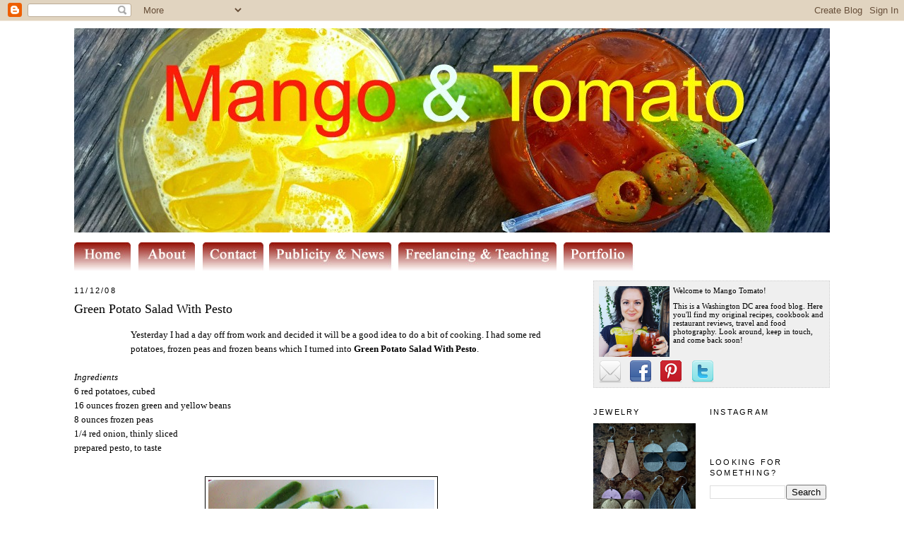

--- FILE ---
content_type: text/html; charset=UTF-8
request_url: https://www.mangotomato.com/2008/11/green-potato-salad-with-pesto.html
body_size: 15828
content:
<!DOCTYPE html>
<html xmlns='http://www.w3.org/1999/xhtml' xmlns:b='http://www.google.com/2005/gml/b' xmlns:data='http://www.google.com/2005/gml/data' xmlns:expr='http://www.google.com/2005/gml/expr'>
<head>
<link href='https://www.blogger.com/static/v1/widgets/2944754296-widget_css_bundle.css' rel='stylesheet' type='text/css'/>
<meta content='baf15108f51bced01d1c3dc39ed19e8e' name='p:domain_verify'/>
<script src="//blogger-plugins.googlecode.com/files/bkmrk_hover.js"></script>
<meta content='text/html; charset=UTF-8' http-equiv='Content-Type'/>
<meta content='blogger' name='generator'/>
<link href='https://www.mangotomato.com/favicon.ico' rel='icon' type='image/x-icon'/>
<link href='https://www.mangotomato.com/2008/11/green-potato-salad-with-pesto.html' rel='canonical'/>
<link rel="alternate" type="application/atom+xml" title="Mango &amp; Tomato - Atom" href="https://www.mangotomato.com/feeds/posts/default" />
<link rel="alternate" type="application/rss+xml" title="Mango &amp; Tomato - RSS" href="https://www.mangotomato.com/feeds/posts/default?alt=rss" />
<link rel="service.post" type="application/atom+xml" title="Mango &amp; Tomato - Atom" href="https://www.blogger.com/feeds/5250624041870127795/posts/default" />

<link rel="alternate" type="application/atom+xml" title="Mango &amp; Tomato - Atom" href="https://www.mangotomato.com/feeds/4849086517507930132/comments/default" />
<!--Can't find substitution for tag [blog.ieCssRetrofitLinks]-->
<link href='https://blogger.googleusercontent.com/img/b/R29vZ2xl/AVvXsEhpNVBlVvjNBFNZ6DUj1LXm6V0BDt5d6Ni3zyEeeFYyrTnB9l-xZNnzKJhdGLoriT4AjGOQqawhha8XR-7104CiG985VyrQM2V0o4B1mMW3ZJn_pIcrqKMP13Vw2bZOVPZjmabbsFAERLX9/s320/IMG_6885.JPG' rel='image_src'/>
<meta content='https://www.mangotomato.com/2008/11/green-potato-salad-with-pesto.html' property='og:url'/>
<meta content='Green Potato Salad With Pesto' property='og:title'/>
<meta content='Yesterday I had a day off from work and decided it will be a good idea to do a bit of cooking. I had some red potatoes, frozen peas and froz...' property='og:description'/>
<meta content='https://blogger.googleusercontent.com/img/b/R29vZ2xl/AVvXsEhpNVBlVvjNBFNZ6DUj1LXm6V0BDt5d6Ni3zyEeeFYyrTnB9l-xZNnzKJhdGLoriT4AjGOQqawhha8XR-7104CiG985VyrQM2V0o4B1mMW3ZJn_pIcrqKMP13Vw2bZOVPZjmabbsFAERLX9/w1200-h630-p-k-no-nu/IMG_6885.JPG' property='og:image'/>
<title>Mango &amp; Tomato: Green Potato Salad With Pesto</title>
<style id='page-skin-1' type='text/css'><!--
/*
-----------------------------------------------
Blogger Template Style
Name:     Minima
Designer: Douglas Bowman
URL:      www.stopdesign.com
Date:     26 Feb 2004
Updated by: Blogger Team
Modified By
Designer: Charlemagne Stavanger
URL: http://www.blogcrowds.com/
Support: http://www.blogcrowds.com/
----------------------------------------------- */
/* Variable definitions
====================
<Variable name="bgcolor" description="Page Background Color"
type="color" default="#fff">
<Variable name="textcolor" description="Text Color"
type="color" default="#333">
<Variable name="linkcolor" description="Link Color"
type="color" default="#58a">
<Variable name="pagetitlecolor" description="Blog Title Color"
type="color" default="#666">
<Variable name="descriptioncolor" description="Blog Description Color"
type="color" default="#999">
<Variable name="titlecolor" description="Post Title Color"
type="color" default="#c60">
<Variable name="bordercolor" description="Border Color"
type="color" default="#ccc">
<Variable name="sidebarcolor" description="Sidebar Title Color"
type="color" default="#999">
<Variable name="sidebartextcolor" description="Sidebar Text Color"
type="color" default="#666">
<Variable name="visitedlinkcolor" description="Visited Link Color"
type="color" default="#999">
<Variable name="bodyfont" description="Text Font"
type="font" default="normal normal 100% Georgia, Serif">
<Variable name="headerfont" description="Sidebar Title Font"
type="font"
default="normal normal 78% 'Trebuchet MS',Trebuchet,Arial,Verdana,Sans-serif">
<Variable name="pagetitlefont" description="Blog Title Font"
type="font"
default="normal normal 200% Georgia, Serif">
<Variable name="descriptionfont" description="Blog Description Font"
type="font"
default="normal normal 78% 'Trebuchet MS', Trebuchet, Arial, Verdana, Sans-serif">
<Variable name="postfooterfont" description="Post Footer Font"
type="font"
default="normal normal 78% 'Trebuchet MS', Trebuchet, Arial, Verdana, Sans-serif">
*/
/* Use this with templates/template-twocol.html */
body, .body-fauxcolumn-outer {
background:#ffffff;
margin:0;
color:#000000;
font:x-small Georgia Serif;
font-size/* */:/**/small;
font-size: /**/small;
text-align: center;
}
#pages {display:block;clear:both;width:1070;text-align:left;vertical-align:middle;padding-top:3px;}
#pagelist1 {color:#fff;margin:15px;text-align:center;}
#PageList1 ul, #PageList1 ul li {
display:inline;list-style-type:none;color:#fff;text-align:center;height:20px;padding:8px;font-size:20px;margin:9px;}
#PageList1 ul li {border:1px solid #fff;min-width:100px;border-top:0;border-bottom:0; }
#PageList1 a:link, #PageList1 a:visited {color:#fff;font-weight:bold;}
a:link {
color:#940f04;
text-decoration:none;
}
a:visited {
color:#806633;
text-decoration:none;
}
a:hover {
color:#000000;
text-decoration:underline;
}
a img {
border-width:0;
}
/* Header
-----------------------------------------------
*/
#header-wrapper {
width:1070px;
margin-top:10px;
border:1px ;
}
#header {
padding: 0px;
text-align: right;
color:#940f04;
}
#header h1 {
margin:0px 5px 0;
padding:60px 10px .25em;
line-height:1.2em;
text-transform:uppercase;
letter-spacing:.2em;
font: normal bold 547% Times, serif;
}
#header a {
color:#940f04;
text-decoration:none;
}
#header a:hover {
color:#940f04;
}
#header .description {
margin:0 23px 5px;
padding:0 0px 0px;
max-width:1070px;
text-transform:uppercase;
letter-spacing:.2em;
line-height: 1.4em;
font: normal bold 136% Trebuchet, Trebuchet MS, Arial, sans-serif;
color: #000000;
}
.ad {
margin: 5px;
border: 1px solid #000000;
text-align: center;
color:#940f04;
}
/* Outer-Wrapper
----------------------------------------------- */
#outer-wrapper {
width: 1070px;
margin:0 auto;
padding:0px;
text-align:left;
font: normal normal 100% Georgia, Times, serif;
}
#main-wrapper {
width: 700px;
float: left;
word-wrap: break-word; /* fix for long text breaking sidebar float in IE */
overflow: hidden;     /* fix for long non-text content breaking IE sidebar float */
}
.sidebar-wrapper {
width: 165px;
float: right;
margin:0px;
word-wrap: break-word; /* fix for long text breaking sidebar float in IE */
overflow: hidden;      /* fix for long non-text content breaking IE sidebar float */
}
#sidebar2 {padding-right:20px;}
/* Headings
----------------------------------------------- */
h2 {
margin:1.5em 0 .75em;
font:normal normal 86% 'Trebuchet MS',Trebuchet,Arial,Verdana,Sans-serif;
line-height: 1.4em;
text-transform:uppercase;
letter-spacing:.2em;
color:#000000;
}
/* Posts
-----------------------------------------------
*/
h2.date-header {
margin:1.5em 0 .5em;
}
.post {
margin:.5em 0 1.5em;
border-bottom:1px dotted #000000;
padding-bottom:1.5em;
}
.post h3 {
margin:.25em 0 0;
padding:0 0 4px;
font-size:140%;
font-weight:normal;
line-height:1.4em;
color:#000000;
}
.post h3 a, .post h3 a:visited, .post h3 strong {
display:block;
text-decoration:none;
color:#000000;
font-weight:normal;
}
.post h3 strong, .post h3 a:hover {
color:#000000;
}
.post p {
margin:0 0 .75em;
line-height:1.6em;
}
.post-footer {
margin: .75em 0;
color:#000000;
text-transform:uppercase;
letter-spacing:.1em;
font: normal normal 78% 'Trebuchet MS', Trebuchet, Arial, Verdana, Sans-serif;
line-height: 1.4em;
}
.comment-link {
margin-left:.6em;
}
.post img {
padding:4px;
border:1px solid #000000;
}
.post blockquote {
margin:1em 20px;
}
.post blockquote p {
margin:.75em 0;
}
/* Comments
----------------------------------------------- */
#comments h4 {
margin:1em 0;
font-weight: bold;
line-height: 1.4em;
text-transform:uppercase;
letter-spacing:.2em;
color: #000000;
}
#comments-block {
margin:1em 0 1.5em;
line-height:1.6em;
}
#comments-block .comment-author {
margin:.5em 0;
}
#comments-block .comment-body {
margin:.25em 0 0;
}
#comments-block .comment-footer {
margin:-.25em 0 2em;
line-height: 1.4em;
text-transform:uppercase;
letter-spacing:.1em;
}
#comments-block .comment-body p {
margin:0 0 .75em;
}
.deleted-comment {
font-style:italic;
color:gray;
}
#blog-pager-newer-link {
float: left;
}
#blog-pager-older-link {
float: right;
}
#blog-pager {
text-align: center;
}
.feed-links {
clear: both;
line-height: 2.5em;
}
/* Sidebar Content
----------------------------------------------- */
.sidebar {
color: #000000;
line-height: 1.5em;
}
.sidebar ul {
list-style:none;
margin:0 0 0;
padding:0 0 0;
}
.sidebar li {
margin:0;
padding:0 0 .25em 15px;
text-indent:-15px;
line-height:1.5em;
}
.sidebar .widget, .main .widget {
border-bottom:1px none #000000;
margin:0 0 .2em;
padding:0 0 .2em;
}
.main .Blog {
border-bottom-width: 0;
}
/* Profile
----------------------------------------------- */
.profile-img {
float: center;
margin: 0 5px 5px 0;
padding: 4px;
border: 1px solid none
}
.profile-data {
margin:0;
text-transform:uppercase;
letter-spacing:.1em;
font: normal normal 78% 'Trebuchet MS', Trebuchet, Arial, Verdana, Sans-serif;
color: #000000;
font-weight: bold;
line-height: 1.6em;
}
.profile-datablock {
margin:.5em 0 .5em;
}
.profile-textblock {
margin: 0.5em 0;
line-height: 1.6em;
}
.profile-link {
font: normal normal 78% 'Trebuchet MS', Trebuchet, Arial, Verdana, Sans-serif;
text-transform: uppercase;
letter-spacing: .1em;
}
/* Footer
----------------------------------------------- */
#footer {
width:890px;
clear:both;
margin:0 auto;
padding-top:15px;
line-height: 1.6em;
text-transform:uppercase;
letter-spacing:.1em;
text-align: center;
}
/** Page structure tweaks for layout editor wireframe */
body#layout #header {
margin-left: 0px;
margin-right: 0px;

--></style>
<script src="//code.jquery.com/jquery-latest.js" type="text/javascript"></script>
<script type='text/javascript'>
jQuery(document).ready(function() {
// xhtml 1.0 strict way of using target _blank
jQuery('.sexy-bookmarks a.external').attr("target", "_blank");
// this block sets the auto vertical expand when there are more than
// one row of bookmarks.
var sexyBaseHeight=jQuery('.sexy-bookmarks').height();
var sexyFullHeight=jQuery('.sexy-bookmarks ul.socials').height();
if (sexyFullHeight>sexyBaseHeight) {
jQuery('.sexy-bookmarks-expand').hover(
function() {
jQuery(this).animate({
height: sexyFullHeight+'px'
}, {duration: 400, queue: false});
},
function() {
jQuery(this).animate({
height: sexyBaseHeight+'px'
}, {duration: 400, queue: false});
}
);
}
// autocentering
if (jQuery('.sexy-bookmarks-center')) {
var sexyFullWidth=jQuery('.sexy-bookmarks').width();
var sexyBookmarkWidth=jQuery('.sexy-bookmarks:first ul.socials li').width();
var sexyBookmarkCount=jQuery('.sexy-bookmarks:first ul.socials li').length;
var numPerRow=Math.floor(sexyFullWidth/sexyBookmarkWidth);
var sexyRowWidth=Math.min(numPerRow, sexyBookmarkCount)*sexyBookmarkWidth;
var sexyLeftMargin=(sexyFullWidth-sexyRowWidth)/2;
jQuery('.sexy-bookmarks-center').css('margin-left', sexyLeftMargin+'px');
}
});
</script>
<style type='text/css'>
div.sexy-bookmarks{margin:20px 0 0 0; border: 0;outline: none;clear:both !important}
div.sexy-bookmarks-expand{height:29px; overflow:hidden}
.sexy-bookmarks-bg-sexy, .sexy-bookmarks-bg-love{background-image:url('https://blogger.googleusercontent.com/img/b/R29vZ2xl/AVvXsEi4n8HX6bpvug8ZJPgNnxTyS18uzZyVjbb8XxYYWI9bSEeTzDgUIMegSsvl-30Y9WoRJCn147O9PTncpfpLca46dcM4KEyaJxXXGlddOdFofurBh7TsVpJjdiUwbnm6AlD8sk1yqszMxUIA/s1600/sexytrans.png') !important; background-repeat:no-repeat}
div.sexy-bookmarks-bg-love{padding:26px 0 0 10px; background-position:left -1148px !important}
div.sexy-bookmarks ul.socials{width:95% !important; margin:0 !important; padding:0 !important; float:left}
div.sexy-bookmarks ul.socials li{display:inline !important; float:left !important; list-style-type:none !important; margin:0 !important; height:29px !important; width:60px !important; cursor:pointer !important; padding:0 !important}
div.sexy-bookmarks ul.socials li:before, div.sexy-bookmarks ul.socials li:after, div.sexy-bookmarks ul.socials li a:before, div.sexy-bookmarks ul.socials li a:after{content:none !important}
div.sexy-bookmarks ul.socials a{display:block !important; width:60px !important; height:29px !important; text-indent:-9999px !important; background-color:transparent !important}
div.sexy-bookmarks ul.socials a:hover{background-color:transparent !important}
.sexy-digg, .sexy-digg:hover, .sexy-reddit, .sexy-reddit:hover, .sexy-stumbleupon, .sexy-stumbleupon:hover, .sexy-delicious, .sexy-delicious:hover, .sexy-yahoobuzz, .sexy-yahoobuzz:hover, .sexy-blinklist, .sexy-blinklist:hover, .sexy-technorati, .sexy-technorati:hover, .sexy-facebook, .sexy-facebook:hover, .sexy-twitter, .sexy-twitter:hover, .sexy-myspace, .sexy-myspace:hover, .sexy-mixx, .sexy-mixx:hover, .sexy-scriptstyle, .sexy-scriptstyle:hover, .sexy-designfloat, .sexy-designfloat:hover, .sexy-comfeed, .sexy-comfeed:hover, .sexy-newsvine, .sexy-newsvine:hover, .sexy-linkedin, .sexy-linkedin:hover, .sexy-google, .sexy-google:hover, .sexy-friendfeed, .sexy-friendfeed:hover{background:url('https://lh3.googleusercontent.com/blogger_img_proxy/AEn0k_sUnHQy2v_AhUorZnI0a2neFpzPVxbzfyp_pSxiqHgH4ylRqTB0KAyNYdJSZSzB8MJHuZkjYkbFpfwpNo3X9c_2mvIq00JAzUSEZIsSsEUr5qKmU0J-NHpS780xioub7NrpGvM=s0-d') no-repeat !important;border: 0;outline: none;}
.sexy-digg{background-position:-980px bottom !important}
.sexy-digg:hover{background-position:-980px top !important}
.sexy-reddit{background-position:-700px bottom !important}
.sexy-reddit:hover{background-position:-700px top !important}
.sexy-stumbleupon{background-position:-630px bottom !important}
.sexy-stumbleupon:hover{background-position:-630px top !important}
.sexy-delicious{background-position:-1190px bottom !important}
.sexy-delicious:hover{background-position:-1190px top !important}
.sexy-yahoobuzz{background-position:-1120px bottom !important}
.sexy-yahoobuzz:hover{background-position:-1120px top !important}
.sexy-blinklist{background-position:-1260px bottom !important}
.sexy-blinklist
.sexy-technorati{background-position:-560px bottom !important}
.sexy-technorati:hover{background-position:-560px top !important}
.sexy-myspace{background-position:-770px bottom !important}
.sexy-myspace:hover{background-position:-770px top !important}
.sexy-twitter{background-position:-490px bottom !important}
.sexy-twitter:hover{background-position:-490px top !important}
.sexy-facebook{background-position:-1330px bottom !important}
.sexy-facebook:hover{background-position:-1330px top !important}
.sexy-mixx{background-position:-840px bottom !important}
.sexy-mixx:hover{background-position:-840px top !important}
.sexy-scriptstyle{background-position:-280px bottom !important}
.sexy-scriptstyle:hover{background-position:-280px top !important}
.sexy-designfloat{background-position:-1050px bottom !important}
.sexy-designfloat:hover{background-position:-1050px top !important}
.sexy-newsvine{background-position:left bottom !important}
.sexy-newsvine:hover{background-position:left top !important}
.sexy-google{background-position:-210px bottom !important}
.sexy-google:hover{background-position:-210px top !important}
.sexy-comfeed{background-position:-420px bottom !important}
.sexy-comfeed:hover{background-position:-420px top !important}
.sexy-linkedin{background-position:-70px bottom !important}
.sexy-linkedin:hover{background-position:-70px top !important}
.sexy-friendfeed{background-position:-1750px bottom !important}
.sexy-friendfeed:hover{background-position:-1750px top !important}
.sexy-link{ margin-left:25px; float:left}
.sexy-link A{padding:10px 0; width:470px; text-align:right; border:0; outline:none}</style>
<script type='text/javascript'>
var gaJsHost = (("https:" == document.location.protocol) ? "https://ssl." : "http://www.");
document.write(unescape("%3Cscript src='" + gaJsHost + "google-analytics.com/ga.js' type='text/javascript'%3E%3C/script%3E"));
</script>
<script type='text/javascript'>
try {
var pageTracker = _gat._getTracker("UA-12701640-1");
pageTracker._trackPageview();
} catch(err) {}</script>
<!-- Facebook Pixel Code -->
<script>
!function(f,b,e,v,n,t,s)
{if(f.fbq)return;n=f.fbq=function(){n.callMethod?
n.callMethod.apply(n,arguments):n.queue.push(arguments)};
if(!f._fbq)f._fbq=n;n.push=n;n.loaded=!0;n.version='2.0';
n.queue=[];t=b.createElement(e);t.async=!0;
t.src=v;s=b.getElementsByTagName(e)[0];
s.parentNode.insertBefore(t,s)}(window, document,'script',
'https://connect.facebook.net/en_US/fbevents.js');
fbq('init', '1180488102354232');
fbq('track', 'PageView');
</script>
<noscript><img height='1' src='https://www.facebook.com/tr?id=1180488102354232&ev=PageView&noscript=1' style='display:none' width='1'/></noscript>
<!-- End Facebook Pixel Code -->
<link href='https://www.blogger.com/dyn-css/authorization.css?targetBlogID=5250624041870127795&amp;zx=98c34a3c-fea3-495a-b13b-ef399cce6fdb' media='none' onload='if(media!=&#39;all&#39;)media=&#39;all&#39;' rel='stylesheet'/><noscript><link href='https://www.blogger.com/dyn-css/authorization.css?targetBlogID=5250624041870127795&amp;zx=98c34a3c-fea3-495a-b13b-ef399cce6fdb' rel='stylesheet'/></noscript>
<meta name='google-adsense-platform-account' content='ca-host-pub-1556223355139109'/>
<meta name='google-adsense-platform-domain' content='blogspot.com'/>

</head><body>
<div class='navbar section' id='navbar'><div class='widget Navbar' data-version='1' id='Navbar1'><script type="text/javascript">
    function setAttributeOnload(object, attribute, val) {
      if(window.addEventListener) {
        window.addEventListener('load',
          function(){ object[attribute] = val; }, false);
      } else {
        window.attachEvent('onload', function(){ object[attribute] = val; });
      }
    }
  </script>
<div id="navbar-iframe-container"></div>
<script type="text/javascript" src="https://apis.google.com/js/platform.js"></script>
<script type="text/javascript">
      gapi.load("gapi.iframes:gapi.iframes.style.bubble", function() {
        if (gapi.iframes && gapi.iframes.getContext) {
          gapi.iframes.getContext().openChild({
              url: 'https://www.blogger.com/navbar/5250624041870127795?po\x3d4849086517507930132\x26origin\x3dhttps://www.mangotomato.com',
              where: document.getElementById("navbar-iframe-container"),
              id: "navbar-iframe"
          });
        }
      });
    </script><script type="text/javascript">
(function() {
var script = document.createElement('script');
script.type = 'text/javascript';
script.src = '//pagead2.googlesyndication.com/pagead/js/google_top_exp.js';
var head = document.getElementsByTagName('head')[0];
if (head) {
head.appendChild(script);
}})();
</script>
</div></div>
<div id='outer-wrapper'><div id='wrap2'>
<!-- skip links for text browsers -->
<span id='skiplinks' style='display:none;'>
<a href='#main'>skip to main </a> |
      <a href='#sidebar'>skip to sidebar</a>
</span>
<div id='header-wrapper'>
<div class='header section' id='header'><div class='widget Header' data-version='1' id='Header1'>
<div id='header-inner'>
<a href='https://www.mangotomato.com/' style='display: block'>
<img alt='Mango &amp; Tomato' height='289px; ' id='Header1_headerimg' src='https://blogger.googleusercontent.com/img/b/R29vZ2xl/AVvXsEiHOT73Ez3HuPLMqoTyG95wLwm2J2d9ASnYxtyIVI2gq2GJsZ3XEP3DlBclmqBAyHN_Ko4pCBBr9orRwbi7vbtSLtzjgcLddodVs5y91jf3yBZ-F_tJnDaGEnPUSTmZz3g1Bsgue0otDVjP/s1600/mango+tomato+header+2016.jpg' style='display: block' usemap='#Map' width='1070px; '/>
<map id='Map' name='Map'>
<area coords='425,21,625,226' href='http://mangotomato.blogspot.com/2008/05/original-recipes.html' name='RECIPES' shape='rect'/>
<area coords='639,22,843,224' href='http://mangotomato.blogspot.com/2010/04/restaurant-reviews.html' shape='rect'/>
<area coords='854,23,1057,223' href='http://mangotomato.blogspot.com/2008/05/food-adventures.html' name='FOODADVENTURES' shape='rect'/>
</map>
</a>
</div>
</div></div>
</div><div id='pages'>
<div class='section' id='pages'><div class='widget HTML' data-version='1' id='HTML3'>
<div class='widget-content'>
<div style="text-align:left;padding-top:8px;">
<a href="http://www.mangotomato.com/" title="Home of Mango &amp; Tomato.com"><img src="https://blogger.googleusercontent.com/img/b/R29vZ2xl/AVvXsEja4IXTY0JtNxM-ClHl_yXs2G42Vqq_VHKyDJiqlagvF7p9bMhVWJdZO6BTb46KGjN0mvGj2rApM4pecND8voWFkxroxEGHW6MNr8HfCHmpSXqed0jW-MEdmelf7vTv0KgLyF_SSTz5HNL7/s800/home.jpg" alt="Back to Home" name="Home" id="Home" height="40" width="88" border="0" /></a>
<a href="http://www.mangotomato.com/p/about.html"><img src="https://blogger.googleusercontent.com/img/b/R29vZ2xl/AVvXsEguT20tQ_MHjZKrKTdM-Rvm5X3xFSafCO5R4zfUxF2Oji18Nu_EQMEFnUX3mlWhUpE0cdHcVWcwZW00xtC3axC2dLqTIYVO4T-753onwEzsQd5KzHUWNu5fPhojcpUKerP8Dps_jmlY_zpw/s800/about.jpg" alt="About Mango &amp; Tomato" name="About" id="About" height="40" width="88" border="0" /></a>
<a title="Contact Me" href="http://www.mangotomato.com/p/contact.html"><img src="https://blogger.googleusercontent.com/img/b/R29vZ2xl/AVvXsEgrSpjvbkne3VpEZsiPuBnflns3OHciO8jWjc8bv24UhXqKozbGLbZs2O-7R4ihCZQiGLqsZukUAlYzuagkZfXy5HVHXWPUVnfKhrEPLvRv15_zw7DbCZhTGfJI2Uva-2iQqUUgKqVvgV6e/s800/contact.jpg" alt="Contact Me" name="Contact" id="Contact" height="40" width="94" border="0" /><a title="Publicity &amp; News" href="http://www.mangotomato.com/p/publicity-and-news.html"><img src="https://blogger.googleusercontent.com/img/b/R29vZ2xl/AVvXsEg5znO68G4emlLlfQJK8nV9nXH6Mto8ZgR8asC28S65kLJxpj3GjAVKdRR_xgByc8CkOIr_52pVAUJP1YJ1PXgjWQ4U5k8EVWk5fAag2lxGHtNDw_gvXfj-2cMyWLKB8o1neLHySTLcMfxA/s800/pub.jpg" alt="Publicity &amp; News" name="Publicity" id="Publicity" height="40" width="180" border="0" /></a>
<a title="Hire Me!" href="http://www.mangotomato.com/p/hire-me.html"><img src="https://blogger.googleusercontent.com/img/b/R29vZ2xl/AVvXsEgPSh86ueYKeHTBTDMeG9teBsDkPXd-qzAWpAA_pzWIDQEnww-9lu1kjnQPM4SvDiQibiLeD7qLBokiN133YD40OA9HYc5WqAUmIkCxtuS9dK8QVtBbd5La9quyKvXsAOPc41_4DssiYKJx/s800/free.jpg" alt="Hire Me!" name="Freelance" id="Freelance" height="40" width="234" border="0" /></a><a title="Portfolio" href="http://www.mangotomato.com/p/portfolio.html"><img src="https://blogger.googleusercontent.com/img/b/R29vZ2xl/AVvXsEgACVE9lCxws7uisTx7YzAon0nuIhTtIzrljUAvZKUE1oh2DbqszFEkWNvLWRZIUZJ0gLjYv9cHy5auWOmpzO46zXxQT1q199Hw6W1XUPD5hJIcmeK4HqVMyXkZUsYox_RmFNI80nCAAkmk/s105/tab.png" alt="Portfolio" name="Portfolio" id="Portfolio" height="40" width="105" border="0" /></a></a></div>
</div>
<div class='clear'></div>
</div></div>
</div>
<div id='content-wrapper' style='margin-top:0;padding-top:0;'>
<div class='sidebar-wrapper' style='width:330px;padding:5px;'>
<div style='width:329px;padding:2px;margin-bottom:10px;background:#efefef;border:1px dotted #ccc;margin-top:5px;'>
<!--ABOUT OLGA SECTION-->
<!--OLGA THUMBNAIL PIC-->
<p style='margin:0;padding:5px;font-size:11px;'><a href='http://www.mangotomato.com/p/about.html' imageanchor='1' style=''><img border='0' height='100' src='https://blogger.googleusercontent.com/img/b/R29vZ2xl/AVvXsEgCMc0ZtZ0cHOiP2XZhTiFF6srtKrwHVrNwk6He_vypHnZDkTUI7vSKH1pN_39Ra6Gy-WQ5hEKbPnVyTP4VI3kbWu4s8XgqNywtS4-_96IPe32wFChlxpKSVoACnrIj0zfSkIaurrxbED9R/s400/mango+tomato+profile.jpg' style='float:left;padding-right:5px;' width='100'/></a>
<!--ABOUT OLGA BLURB-->
Welcome to Mango Tomato! </p>
<p style='margin:0;padding:5px;font-size:11px;'>This is a Washington DC area food blog. Here you'll find my original recipes, cookbook and restaurant reviews, travel and food photography. 

Look around, keep in touch, and come back soon!
<!--END BLURB-->
</p>
<p align='left' style='padding:0;clear:both;padding-top:5px;margin:0;'>
<!-- Rest of Pics -->
<a href='mailto:orchidgirl1979@gmail.com'><img border='0' hspace='5' src='https://blogger.googleusercontent.com/img/b/R29vZ2xl/AVvXsEjf9kh9ApNYOOq_JATSUNogmm0TD4voarj4p_nuk7idHu2rpO8MNEgk5vGV_JuW7qR-mCZOmw395hY9FJQuPfSvlSlENuDvTHWzhK36mRwatduclf4LhL-QJXtU9sKBXCROKaCeGlH2ZQY/s200/email_32.png'/></a>
<a href='https://www.facebook.com/pages/MangoTomato/284810424880344' imageanchor='1' style=''><img border='0' height='32' hspace='3' src='https://blogger.googleusercontent.com/img/b/R29vZ2xl/AVvXsEg2xiDgRHIjZMV1ccbdvz8tMfpZZ7aFrRfKIFtcIrUoN7zqe-WJnpUUap3lP-jV1hDT9MAFpyJM48TnN1mzGAgFlNgtEAcWFxwyMKk6vaiUb5n4WSBVHOdP0a-A8ZaYszTaNWyHdNZbA7Q/s400/facebook_32.png' width='32'/></a>
<a href='http://pinterest.com/mangotomato' imageanchor='1' style=''><img border='0' height='32' hspace='5' src='https://blogger.googleusercontent.com/img/b/R29vZ2xl/AVvXsEhvedMSMwQPOeVp080cGavabnMfPVfQiRevGAh8eRtlOUpGFKs0gsJj4whN86jR00umPkGjQJEO08Wb4cgIwkcEf_uPKOGJSsNuMn7_E4-loRHt8b_RlNMfCR0zn-NMfHcIGjyouMTK_2I/s400/pinterest_32.png' width='32'/></a>
<a href='http://twitter.com/MangoTomato' imageanchor='1' style=''><img border='0' height='32' hspace='5' src='https://blogger.googleusercontent.com/img/b/R29vZ2xl/AVvXsEjOoL6IMriDx1hCmOaFBkjGWcVJBr3PEd6NhogQpT13TlEFrAxCDxfDwNnN6BF0SpsQKejvEqRP2a0d12uVpfVXpSd8PTkRa2Si_BmecXeuRUaeuurhl52Zz1aNbuixGZWStecEJkKpYdI/s400/twitter_32.png' width='32'/></a>
</p>
<!--end about olga section--></div>
<div style='float:right;width:165px;'>
<div class='sidebar section' id='sidebar1'><div class='widget HTML' data-version='1' id='HTML1'>
<h2 class='title'>INSTAGRAM</h2>
<div class='widget-content'>
<script defer="defer" src="https://apps.elfsight.com/p/platform.js" ></script><blockquote></blockquote><br /><div class="elfsight-app-b4a04a57-f263-4955-87ed-bccccff230cd"></div>
</div>
<div class='clear'></div>
</div><div class='widget HTML' data-version='1' id='HTML6'>
<script type='text/javascript'>
                var disqus_shortname = 'mangotomatoetc';
                var disqus_blogger_current_url = "https://www.mangotomato.com/2008/11/green-potato-salad-with-pesto.html";
                if (!disqus_blogger_current_url.length) {
                    disqus_blogger_current_url = "https://www.mangotomato.com/2008/11/green-potato-salad-with-pesto.html";
                }
                var disqus_blogger_homepage_url = "https://www.mangotomato.com/";
                var disqus_blogger_canonical_homepage_url = "https://www.mangotomato.com/";
            </script>
<style type='text/css'>
                    #comments {display:none;}
                </style>
<script type='text/javascript'>
                    (function() {
                        var bloggerjs = document.createElement('script');
                        bloggerjs.type = 'text/javascript';
                        bloggerjs.async = true;
                        bloggerjs.src = 'http://'+disqus_shortname+'.disqus.com/blogger_item.js';
                        (document.getElementsByTagName('head')[0] || document.getElementsByTagName('body')[0]).appendChild(bloggerjs);
                    })();
                </script>
<style type='text/css'>
                    .post-comment-link { visibility: hidden; }
                </style>
<script type='text/javascript'>
                (function() {
                    var bloggerjs = document.createElement('script');
                    bloggerjs.type = 'text/javascript';
                    bloggerjs.async = true;
                    bloggerjs.src = 'http://'+disqus_shortname+'.disqus.com/blogger_index.js';
                    (document.getElementsByTagName('head')[0] || document.getElementsByTagName('body')[0]).appendChild(bloggerjs);
                })();
                </script>
</div><div class='widget BlogSearch' data-version='1' id='BlogSearch1'>
<h2 class='title'>Looking for something?</h2>
<div class='widget-content'>
<div id='BlogSearch1_form'>
<form action='https://www.mangotomato.com/search' class='gsc-search-box' target='_top'>
<table cellpadding='0' cellspacing='0' class='gsc-search-box'>
<tbody>
<tr>
<td class='gsc-input'>
<input autocomplete='off' class='gsc-input' name='q' size='10' title='search' type='text' value=''/>
</td>
<td class='gsc-search-button'>
<input class='gsc-search-button' title='search' type='submit' value='Search'/>
</td>
</tr>
</tbody>
</table>
</form>
</div>
</div>
<div class='clear'></div>
</div></div>
</div>
<div style='float:left;width:165px;'>
<div class='sidebar section' id='sidebar2'><div class='widget Image' data-version='1' id='Image1'>
<h2>Jewelry</h2>
<div class='widget-content'>
<a href='http://www.mangotomato.com/p/jewelry.html'>
<img alt='Jewelry' height='168' id='Image1_img' src='https://blogger.googleusercontent.com/img/b/R29vZ2xl/AVvXsEjM0pv2ZmyQDPpG9a-GXXQeVPDMmVDtlxS3-qTLl-Us1N-nspnJ8CmBgdXkIGDwiPhlGSMPX3j1HUKJtuxm4ctHVIvGkiHWQePfhtKe9VqG-l5nEDUfUwm_D5nRmPQD-kDy6JeAjpafs6rm/s1600/Metallic+Collection.jpg' width='157'/>
</a>
<br/>
</div>
<div class='clear'></div>
</div><div class='widget HTML' data-version='1' id='HTML2'>
<div class='widget-content'>
<iframe src="//www.facebook.com/plugins/likebox.php?href=https%3A%2F%2Fwww.facebook.com%2Fpages%2FMangoTomato%2F284810424880344&amp;width=150&amp;height=62&amp;colorscheme=light&amp;show_faces=false&amp;border_color&amp;stream=false&amp;header=true" scrolling="no" frameborder="0" style="border:none; overflow:hidden; width:150px; height:105px;" allowtransparency="true"></iframe>
</div>
<div class='clear'></div>
</div><div class='widget Label' data-version='1' id='Label1'>
<div class='widget-content cloud-label-widget-content'>
<span class='label-size label-size-1'>
<a dir='ltr' href='https://www.mangotomato.com/search/label/alameda'>alameda</a>
</span>
<span class='label-size label-size-4'>
<a dir='ltr' href='https://www.mangotomato.com/search/label/appetizer'>appetizer</a>
</span>
<span class='label-size label-size-1'>
<a dir='ltr' href='https://www.mangotomato.com/search/label/arizona'>arizona</a>
</span>
<span class='label-size label-size-2'>
<a dir='ltr' href='https://www.mangotomato.com/search/label/asheville'>asheville</a>
</span>
<span class='label-size label-size-1'>
<a dir='ltr' href='https://www.mangotomato.com/search/label/austin'>austin</a>
</span>
<span class='label-size label-size-1'>
<a dir='ltr' href='https://www.mangotomato.com/search/label/bakersfield'>bakersfield</a>
</span>
<span class='label-size label-size-4'>
<a dir='ltr' href='https://www.mangotomato.com/search/label/baking'>baking</a>
</span>
<span class='label-size label-size-2'>
<a dir='ltr' href='https://www.mangotomato.com/search/label/beef'>beef</a>
</span>
<span class='label-size label-size-4'>
<a dir='ltr' href='https://www.mangotomato.com/search/label/beverage'>beverage</a>
</span>
<span class='label-size label-size-1'>
<a dir='ltr' href='https://www.mangotomato.com/search/label/Bittman'>Bittman</a>
</span>
<span class='label-size label-size-2'>
<a dir='ltr' href='https://www.mangotomato.com/search/label/boston'>boston</a>
</span>
<span class='label-size label-size-1'>
<a dir='ltr' href='https://www.mangotomato.com/search/label/bre'>bre</a>
</span>
<span class='label-size label-size-4'>
<a dir='ltr' href='https://www.mangotomato.com/search/label/bread'>bread</a>
</span>
<span class='label-size label-size-4'>
<a dir='ltr' href='https://www.mangotomato.com/search/label/breakfast'>breakfast</a>
</span>
<span class='label-size label-size-4'>
<a dir='ltr' href='https://www.mangotomato.com/search/label/brunch'>brunch</a>
</span>
<span class='label-size label-size-2'>
<a dir='ltr' href='https://www.mangotomato.com/search/label/burger'>burger</a>
</span>
<span class='label-size label-size-1'>
<a dir='ltr' href='https://www.mangotomato.com/search/label/burlington'>burlington</a>
</span>
<span class='label-size label-size-2'>
<a dir='ltr' href='https://www.mangotomato.com/search/label/cake'>cake</a>
</span>
<span class='label-size label-size-1'>
<a dir='ltr' href='https://www.mangotomato.com/search/label/Canada'>Canada</a>
</span>
<span class='label-size label-size-2'>
<a dir='ltr' href='https://www.mangotomato.com/search/label/charleston'>charleston</a>
</span>
<span class='label-size label-size-2'>
<a dir='ltr' href='https://www.mangotomato.com/search/label/chicago'>chicago</a>
</span>
<span class='label-size label-size-4'>
<a dir='ltr' href='https://www.mangotomato.com/search/label/chicken'>chicken</a>
</span>
<span class='label-size label-size-1'>
<a dir='ltr' href='https://www.mangotomato.com/search/label/clams'>clams</a>
</span>
<span class='label-size label-size-4'>
<a dir='ltr' href='https://www.mangotomato.com/search/label/cookbook'>cookbook</a>
</span>
<span class='label-size label-size-3'>
<a dir='ltr' href='https://www.mangotomato.com/search/label/daring%20bakers'>daring bakers</a>
</span>
<span class='label-size label-size-2'>
<a dir='ltr' href='https://www.mangotomato.com/search/label/daring%20cooks'>daring cooks</a>
</span>
<span class='label-size label-size-4'>
<a dir='ltr' href='https://www.mangotomato.com/search/label/DC'>DC</a>
</span>
<span class='label-size label-size-2'>
<a dir='ltr' href='https://www.mangotomato.com/search/label/Denver'>Denver</a>
</span>
<span class='label-size label-size-5'>
<a dir='ltr' href='https://www.mangotomato.com/search/label/dessert'>dessert</a>
</span>
<span class='label-size label-size-3'>
<a dir='ltr' href='https://www.mangotomato.com/search/label/DIY'>DIY</a>
</span>
<span class='label-size label-size-3'>
<a dir='ltr' href='https://www.mangotomato.com/search/label/drink'>drink</a>
</span>
<span class='label-size label-size-4'>
<a dir='ltr' href='https://www.mangotomato.com/search/label/eggs'>eggs</a>
</span>
<span class='label-size label-size-2'>
<a dir='ltr' href='https://www.mangotomato.com/search/label/eightdaysofhanukkahgiveaway'>eightdaysofhanukkahgiveaway</a>
</span>
<span class='label-size label-size-2'>
<a dir='ltr' href='https://www.mangotomato.com/search/label/equipment'>equipment</a>
</span>
<span class='label-size label-size-4'>
<a dir='ltr' href='https://www.mangotomato.com/search/label/events'>events</a>
</span>
<span class='label-size label-size-4'>
<a dir='ltr' href='https://www.mangotomato.com/search/label/fish'>fish</a>
</span>
<span class='label-size label-size-2'>
<a dir='ltr' href='https://www.mangotomato.com/search/label/flowers'>flowers</a>
</span>
<span class='label-size label-size-3'>
<a dir='ltr' href='https://www.mangotomato.com/search/label/foodbuzz'>foodbuzz</a>
</span>
<span class='label-size label-size-3'>
<a dir='ltr' href='https://www.mangotomato.com/search/label/freelancing'>freelancing</a>
</span>
<span class='label-size label-size-3'>
<a dir='ltr' href='https://www.mangotomato.com/search/label/fruit'>fruit</a>
</span>
<span class='label-size label-size-3'>
<a dir='ltr' href='https://www.mangotomato.com/search/label/giveaway'>giveaway</a>
</span>
<span class='label-size label-size-2'>
<a dir='ltr' href='https://www.mangotomato.com/search/label/Greece'>Greece</a>
</span>
<span class='label-size label-size-2'>
<a dir='ltr' href='https://www.mangotomato.com/search/label/guest%20blogger'>guest blogger</a>
</span>
<span class='label-size label-size-1'>
<a dir='ltr' href='https://www.mangotomato.com/search/label/JC100'>JC100</a>
</span>
<span class='label-size label-size-3'>
<a dir='ltr' href='https://www.mangotomato.com/search/label/lamb'>lamb</a>
</span>
<span class='label-size label-size-2'>
<a dir='ltr' href='https://www.mangotomato.com/search/label/las%20vegas'>las vegas</a>
</span>
<span class='label-size label-size-1'>
<a dir='ltr' href='https://www.mangotomato.com/search/label/leftovers'>leftovers</a>
</span>
<span class='label-size label-size-1'>
<a dir='ltr' href='https://www.mangotomato.com/search/label/lisbon'>lisbon</a>
</span>
<span class='label-size label-size-1'>
<a dir='ltr' href='https://www.mangotomato.com/search/label/los%20angeles'>los angeles</a>
</span>
<span class='label-size label-size-2'>
<a dir='ltr' href='https://www.mangotomato.com/search/label/madison'>madison</a>
</span>
<span class='label-size label-size-1'>
<a dir='ltr' href='https://www.mangotomato.com/search/label/madrid'>madrid</a>
</span>
<span class='label-size label-size-2'>
<a dir='ltr' href='https://www.mangotomato.com/search/label/marx%20foods'>marx foods</a>
</span>
<span class='label-size label-size-5'>
<a dir='ltr' href='https://www.mangotomato.com/search/label/meat'>meat</a>
</span>
<span class='label-size label-size-5'>
<a dir='ltr' href='https://www.mangotomato.com/search/label/meatless%20monday'>meatless monday</a>
</span>
<span class='label-size label-size-1'>
<a dir='ltr' href='https://www.mangotomato.com/search/label/mexico'>mexico</a>
</span>
<span class='label-size label-size-1'>
<a dir='ltr' href='https://www.mangotomato.com/search/label/mexico%20city'>mexico city</a>
</span>
<span class='label-size label-size-1'>
<a dir='ltr' href='https://www.mangotomato.com/search/label/Minneapolis'>Minneapolis</a>
</span>
<span class='label-size label-size-1'>
<a dir='ltr' href='https://www.mangotomato.com/search/label/nashville'>nashville</a>
</span>
<span class='label-size label-size-1'>
<a dir='ltr' href='https://www.mangotomato.com/search/label/new%20orleans'>new orleans</a>
</span>
<span class='label-size label-size-1'>
<a dir='ltr' href='https://www.mangotomato.com/search/label/new%20york'>new york</a>
</span>
<span class='label-size label-size-2'>
<a dir='ltr' href='https://www.mangotomato.com/search/label/NYC'>NYC</a>
</span>
<span class='label-size label-size-1'>
<a dir='ltr' href='https://www.mangotomato.com/search/label/Oregon'>Oregon</a>
</span>
<span class='label-size label-size-3'>
<a dir='ltr' href='https://www.mangotomato.com/search/label/out%20of%20town'>out of town</a>
</span>
<span class='label-size label-size-2'>
<a dir='ltr' href='https://www.mangotomato.com/search/label/oxo'>oxo</a>
</span>
<span class='label-size label-size-1'>
<a dir='ltr' href='https://www.mangotomato.com/search/label/oysters'>oysters</a>
</span>
<span class='label-size label-size-4'>
<a dir='ltr' href='https://www.mangotomato.com/search/label/pasta'>pasta</a>
</span>
<span class='label-size label-size-1'>
<a dir='ltr' href='https://www.mangotomato.com/search/label/philadelphia'>philadelphia</a>
</span>
<span class='label-size label-size-3'>
<a dir='ltr' href='https://www.mangotomato.com/search/label/pizza'>pizza</a>
</span>
<span class='label-size label-size-3'>
<a dir='ltr' href='https://www.mangotomato.com/search/label/pork'>pork</a>
</span>
<span class='label-size label-size-1'>
<a dir='ltr' href='https://www.mangotomato.com/search/label/portugal'>portugal</a>
</span>
<span class='label-size label-size-2'>
<a dir='ltr' href='https://www.mangotomato.com/search/label/pressure%20cooker'>pressure cooker</a>
</span>
<span class='label-size label-size-5'>
<a dir='ltr' href='https://www.mangotomato.com/search/label/produce'>produce</a>
</span>
<span class='label-size label-size-4'>
<a dir='ltr' href='https://www.mangotomato.com/search/label/product%20review'>product review</a>
</span>
<span class='label-size label-size-3'>
<a dir='ltr' href='https://www.mangotomato.com/search/label/project'>project</a>
</span>
<span class='label-size label-size-4'>
<a dir='ltr' href='https://www.mangotomato.com/search/label/publicity'>publicity</a>
</span>
<span class='label-size label-size-2'>
<a dir='ltr' href='https://www.mangotomato.com/search/label/puerto%20rico'>puerto rico</a>
</span>
<span class='label-size label-size-2'>
<a dir='ltr' href='https://www.mangotomato.com/search/label/recipe'>recipe</a>
</span>
<span class='label-size label-size-2'>
<a dir='ltr' href='https://www.mangotomato.com/search/label/recipe%20competition'>recipe competition</a>
</span>
<span class='label-size label-size-5'>
<a dir='ltr' href='https://www.mangotomato.com/search/label/restaurant'>restaurant</a>
</span>
<span class='label-size label-size-2'>
<a dir='ltr' href='https://www.mangotomato.com/search/label/richmond'>richmond</a>
</span>
<span class='label-size label-size-3'>
<a dir='ltr' href='https://www.mangotomato.com/search/label/Russian%20recipes%20revisited'>Russian recipes revisited</a>
</span>
<span class='label-size label-size-3'>
<a dir='ltr' href='https://www.mangotomato.com/search/label/sabra'>sabra</a>
</span>
<span class='label-size label-size-5'>
<a dir='ltr' href='https://www.mangotomato.com/search/label/salad'>salad</a>
</span>
<span class='label-size label-size-2'>
<a dir='ltr' href='https://www.mangotomato.com/search/label/san%20francisco'>san francisco</a>
</span>
<span class='label-size label-size-4'>
<a dir='ltr' href='https://www.mangotomato.com/search/label/sandwich'>sandwich</a>
</span>
<span class='label-size label-size-2'>
<a dir='ltr' href='https://www.mangotomato.com/search/label/Savannah'>Savannah</a>
</span>
<span class='label-size label-size-4'>
<a dir='ltr' href='https://www.mangotomato.com/search/label/seafood'>seafood</a>
</span>
<span class='label-size label-size-3'>
<a dir='ltr' href='https://www.mangotomato.com/search/label/seattle'>seattle</a>
</span>
<span class='label-size label-size-5'>
<a dir='ltr' href='https://www.mangotomato.com/search/label/side'>side</a>
</span>
<span class='label-size label-size-4'>
<a dir='ltr' href='https://www.mangotomato.com/search/label/snack'>snack</a>
</span>
<span class='label-size label-size-4'>
<a dir='ltr' href='https://www.mangotomato.com/search/label/soup'>soup</a>
</span>
<span class='label-size label-size-1'>
<a dir='ltr' href='https://www.mangotomato.com/search/label/sugarbomber'>sugarbomber</a>
</span>
<span class='label-size label-size-2'>
<a dir='ltr' href='https://www.mangotomato.com/search/label/sushi'>sushi</a>
</span>
<span class='label-size label-size-2'>
<a dir='ltr' href='https://www.mangotomato.com/search/label/tacos'>tacos</a>
</span>
<span class='label-size label-size-1'>
<a dir='ltr' href='https://www.mangotomato.com/search/label/teaching'>teaching</a>
</span>
<span class='label-size label-size-1'>
<a dir='ltr' href='https://www.mangotomato.com/search/label/tomatoes'>tomatoes</a>
</span>
<span class='label-size label-size-1'>
<a dir='ltr' href='https://www.mangotomato.com/search/label/tool'>tool</a>
</span>
<span class='label-size label-size-1'>
<a dir='ltr' href='https://www.mangotomato.com/search/label/Toronto'>Toronto</a>
</span>
<span class='label-size label-size-4'>
<a dir='ltr' href='https://www.mangotomato.com/search/label/travel'>travel</a>
</span>
<span class='label-size label-size-1'>
<a dir='ltr' href='https://www.mangotomato.com/search/label/Utah'>Utah</a>
</span>
<span class='label-size label-size-4'>
<a dir='ltr' href='https://www.mangotomato.com/search/label/vegan'>vegan</a>
</span>
<span class='label-size label-size-5'>
<a dir='ltr' href='https://www.mangotomato.com/search/label/vegetables'>vegetables</a>
</span>
<span class='label-size label-size-5'>
<a dir='ltr' href='https://www.mangotomato.com/search/label/vegetarian'>vegetarian</a>
</span>
<span class='label-size label-size-1'>
<a dir='ltr' href='https://www.mangotomato.com/search/label/video'>video</a>
</span>
<span class='label-size label-size-3'>
<a dir='ltr' href='https://www.mangotomato.com/search/label/Weekend'>Weekend</a>
</span>
<div class='clear'></div>
</div>
</div><div class='widget HTML' data-version='1' id='HTML13'>
<h2 class='title'>Stats</h2>
<div class='widget-content'>
<!-- Start of StatCounter Code for Blogger / Blogspot -->
<script type="text/javascript">
//<![CDATA[
var sc_project=11370447; 
var sc_invisible=0; 
var sc_security="ea7452f6"; 
var scJsHost = (("https:" == document.location.protocol) ? "https://secure." : "http://www.");
document.write("<sc"+"ript type='text/javascript' src='" + scJsHost+ "statcounter.com/counter/counter_xhtml.js'></"+"script>");
//]]>
</script>
<noscript><div class="statcounter"><a title="web analytics" href="http://statcounter.com/" class="statcounter"><img class="statcounter" src="//c.statcounter.com/11370447/0/ea7452f6/0/" alt="web analytics" /></a></div></noscript>
<!-- End of StatCounter Code for Blogger / Blogspot -->
</div>
<div class='clear'></div>
</div></div></div>
</div>
<div id='main-wrapper'>
<div class='main section' id='main'><div class='widget Blog' data-version='1' id='Blog1'>
<div class='blog-posts'>
<h2 class='date-header'>11/12/08</h2>
<div class='post uncustomized-post-template'>
<a name='4849086517507930132'></a>
<h3 class='post-title'>
<a href='https://www.mangotomato.com/2008/11/green-potato-salad-with-pesto.html'>Green Potato Salad With Pesto</a>
</h3>
<div class='post-header-line-1'></div>
<div class='post-body'>
<div style='float:left;padding:0px;margin-right:5px;'>
</div><div style='float:left;padding:0px;margin-right:5px;'><iframe allowTransparency='true' frameborder='0' scrolling='no' src='https://www.facebook.com/plugins/like.php?href=https://www.mangotomato.com/2008/11/green-potato-salad-with-pesto.html&layout=button_count&show_faces=false&width=100&action=like&font=lucida+grande&colorscheme=light' style='border:none; overflow:hidden; width:75px; height:40px;'></iframe></div>
<div id='pin-wrapper' style='margin:10px 10px 10px 0; text-align: left;'>
<span><a data-pin-config='beside' data-pin-do='buttonBookmark' href='//pinterest.com/pin/create/button/' style='outline:none;border:none;'></a></span>
</div>
<script src="//assets.pinterest.com/js/pinit.js" type="text/javascript"></script>
<style type='text/css'> 
#pin-wrapper > a {background-image:none !important;}
</style>
<p>Yesterday I had a day off from work and decided it will be a good idea to do a bit of cooking. I had some red potatoes, frozen peas and frozen beans which I turned into <strong>Green Potato Salad With Pesto</strong>.<br /><br /><em>Ingredients</em><br />6 red potatoes, cubed<br />16 ounces frozen green and yellow beans<br />8 ounces frozen peas<br />1/4 red onion, thinly sliced<br />prepared pesto, to taste<br /><br /><p><a href="https://blogger.googleusercontent.com/img/b/R29vZ2xl/AVvXsEhpNVBlVvjNBFNZ6DUj1LXm6V0BDt5d6Ni3zyEeeFYyrTnB9l-xZNnzKJhdGLoriT4AjGOQqawhha8XR-7104CiG985VyrQM2V0o4B1mMW3ZJn_pIcrqKMP13Vw2bZOVPZjmabbsFAERLX9/s1600-h/IMG_6885.JPG"><img alt="" border="0" id="BLOGGER_PHOTO_ID_5267848411445919554" src="https://blogger.googleusercontent.com/img/b/R29vZ2xl/AVvXsEhpNVBlVvjNBFNZ6DUj1LXm6V0BDt5d6Ni3zyEeeFYyrTnB9l-xZNnzKJhdGLoriT4AjGOQqawhha8XR-7104CiG985VyrQM2V0o4B1mMW3ZJn_pIcrqKMP13Vw2bZOVPZjmabbsFAERLX9/s320/IMG_6885.JPG" style="DISPLAY: block; MARGIN: 0px auto 10px; WIDTH: 320px; CURSOR: hand; HEIGHT: 320px; TEXT-ALIGN: center" /></a><em></em></p><p><em>Directions</em><br />1. In a big pot of salted water cook potatoes until almost tender.<br />2. Add frozen peas and beans to the potatoes and cook for 2 minutes.<br />3. Drain the vegetables, combine with red onion and pesto.<br />4. Serve warm.<br /><br /><a href="https://blogger.googleusercontent.com/img/b/R29vZ2xl/AVvXsEi_t8ir4uEmUJ-NiWK5kZBdMbAtt0VwP48T5rgUYBuxeRGFYqb4Z9zvyd45AIs0vRiDc8DblFcuI4iES6o7q7F5_jMAu5H3xo1aJ4Rx2GUTLihLodR_2r-r2L8Jf6aWA0DMBoOjQbjwPsFd/s1600-h/IMG_6894.JPG"><img alt="" border="0" id="BLOGGER_PHOTO_ID_5267848432909711634" src="https://blogger.googleusercontent.com/img/b/R29vZ2xl/AVvXsEi_t8ir4uEmUJ-NiWK5kZBdMbAtt0VwP48T5rgUYBuxeRGFYqb4Z9zvyd45AIs0vRiDc8DblFcuI4iES6o7q7F5_jMAu5H3xo1aJ4Rx2GUTLihLodR_2r-r2L8Jf6aWA0DMBoOjQbjwPsFd/s320/IMG_6894.JPG" style="DISPLAY: block; MARGIN: 0px auto 10px; WIDTH: 320px; CURSOR: hand; HEIGHT: 320px; TEXT-ALIGN: center" /></a> <em>Variations: </em>Feel free to use fresh peas and beans, depending on the season. Anna also added mustard to her salad. Boiled eggs will go well in this salad too. I'm having leftovers for lunch as I type this (cold).</p><p><a href="https://blogger.googleusercontent.com/img/b/R29vZ2xl/AVvXsEgvoGndUlxAL355NP9Wndx_rPm6qgptiPhyJ33sYjJb_RDduGcgigytqjFJRSTlpujOb8V2HBCiJLG0Iz1_bCPAEVbbexWcuK8Yr2sJnwC5nYrD7JEgEZ-v5NK6hSzDDX9Vxr2_ff1zYuve/s1600-h/IMG_6893.JPG"><img alt="" border="0" id="BLOGGER_PHOTO_ID_5267848427919130306" src="https://blogger.googleusercontent.com/img/b/R29vZ2xl/AVvXsEgvoGndUlxAL355NP9Wndx_rPm6qgptiPhyJ33sYjJb_RDduGcgigytqjFJRSTlpujOb8V2HBCiJLG0Iz1_bCPAEVbbexWcuK8Yr2sJnwC5nYrD7JEgEZ-v5NK6hSzDDX9Vxr2_ff1zYuve/s320/IMG_6893.JPG" style="DISPLAY: block; MARGIN: 0px auto 10px; WIDTH: 320px; CURSOR: hand; HEIGHT: 320px; TEXT-ALIGN: center" /></a></p>
<p align='center'>
<div class='sexy-bookmarks sexy-bookmarks-expand sexy-bookmarks-bg-love' style='margin:20px 0 0 0 !important; padding:25px 0 0 10px !important; height:29px;/*the height of the icons (29px)*/ display:block !important; clear:both !important;'>
<ul class='socials'>
<li class='sexy-delicious'><a class='external' href='http://del.icio.us/post?url=https://www.mangotomato.com/2008/11/green-potato-salad-with-pesto.html&title=Green Potato Salad With Pesto' rel='nofollow' title='Share this on del.icio.us'>Share this on del.icio.us</a></li>
<li class='sexy-digg'><a class='external' href='http://digg.com/submit?phase=2&url=https://www.mangotomato.com/2008/11/green-potato-salad-with-pesto.html&title=Green Potato Salad With Pesto' rel='nofollow' title='Digg this!'>Digg this!</a></li>
<li class='sexy-stumbleupon'><a class='external' href='http://www.stumbleupon.com/submit?url=https://www.mangotomato.com/2008/11/green-potato-salad-with-pesto.html&title=Green Potato Salad With Pesto' rel='nofollow' title='Stumble upon something good? Share it on StumbleUpon'>Stumble upon something good? Share it on StumbleUpon</a></li>
<li class='sexy-reddit'><a class='external' href='http://reddit.com/submit?url=https://www.mangotomato.com/2008/11/green-potato-salad-with-pesto.html&title=Green Potato Salad With Pesto' rel='nofollow' title='Share this on Reddit'>Share this on Reddit</a></li>
<li class='sexy-google'><a class="external" href="//www.google.com/bookmarks/mark?op=add&amp;bkmk=https://www.mangotomato.com/2008/11/green-potato-salad-with-pesto.html&amp;title=Green+Potato+Salad+With+Pesto" rel="nofollow" title="Add this to Google Bookmarks">Add this to Google Bookmarks</a></li>
<li class='sexy-twitter'><a class='external' href='http://twitter.com/home?status=Reading: https://www.mangotomato.com/2008/11/green-potato-salad-with-pesto.html (@MangoTomato)' rel='nofollow' title='Tweet This!'>Tweet This!</a></li>
<li class='sexy-facebook'><a class='external' href='http://www.facebook.com/share.php?u=https://www.mangotomato.com/2008/11/green-potato-salad-with-pesto.html&title=Green Potato Salad With Pesto' rel='nofollow' title='Share this on Facebook'>Share this on Facebook</a></li>
<li class='sexy-comfeed'><a class='external' href='https://www.mangotomato.com/feeds/posts/default' rel='nofollow' title='Subscribe'>Subscribe</a></li>
<li class='sexy-yahoobuzz'><a class='external' href='http://buzz.yahoo.com/submit/?submitUrl=https://www.mangotomato.com/2008/11/green-potato-salad-with-pesto.html' rel='nofollow' title='Buzz up!'>Buzz up!</a></li>
</ul><div style='clear:both;'></div></div></p>
<div style='clear: both;'></div>
</div>
<div class='post-footer'>
<p class='post-footer-line post-footer-line-1'>
<span class='post-author'>
</span>
<span class='post-timestamp'>
</span>
<span class='post-comment-link'>
</span>
<span class='post-backlinks post-comment-link'>
</span>
<span class='post-icons'>
<span class='item-action'>
<a href='https://www.blogger.com/email-post/5250624041870127795/4849086517507930132' title='Email Post'>
<span class='email-post-icon'>&#160;</span>
</a>
</span>
<span class='item-control blog-admin pid-452730739'>
<a href='https://www.blogger.com/post-edit.g?blogID=5250624041870127795&postID=4849086517507930132&from=pencil' title='Edit Post'>
<span class='quick-edit-icon'>&#160;</span>
</a>
</span>
</span>
</p>
<p class='post-footer-line post-footer-line-2'>
<span class='post-labels'>
Labels:
<a href='https://www.mangotomato.com/search/label/salad' rel='tag'>salad</a>,
<a href='https://www.mangotomato.com/search/label/vegetables' rel='tag'>vegetables</a>
</span>
</p>
<p class='post-footer-line post-footer-line-3'></p>
</div>
</div>
<div class='comments' id='comments'>
<a name='comments'></a>
<h4>

        1 comments:
      
</h4>
<dl id='comments-block'>
<dt class='comment-author' id='comment-1793533577628976078'>
<a name='comment-1793533577628976078'></a>
Anonymous
said...
</dt>
<dd class='comment-body'>
<p>How delightfully simple - my husband always loves to take leftovers like these for lunch...better than a sandwich from the local store!</p>
</dd>
<dd class='comment-footer'>
<span class='comment-timestamp'>
<a href='#comment-1793533577628976078' title='comment permalink'>
November 12, 2008
</a>
<span class='item-control blog-admin pid-1752718447'>
<a href='https://www.blogger.com/comment/delete/5250624041870127795/1793533577628976078' title='Delete Comment'>
<span class='delete-comment-icon'>&#160;</span>
</a>
</span>
</span>
</dd>
</dl>
<p class='comment-footer'>
<a href='https://www.blogger.com/comment/fullpage/post/5250624041870127795/4849086517507930132' onclick='javascript:window.open(this.href, "bloggerPopup", "toolbar=0,location=0,statusbar=1,menubar=0,scrollbars=yes,width=640,height=500"); return false;'>Post a Comment</a>
</p>
<div id='backlinks-container'>
<div id='Blog1_backlinks-container'>
</div>
</div>
</div>
</div>
<div class='blog-pager' id='blog-pager'>
<span id='blog-pager-newer-link'>
<a class='blog-pager-newer-link' href='https://www.mangotomato.com/2008/11/empire-apples-are-back.html' id='Blog1_blog-pager-newer-link' title='Newer Post'>Newer Post</a>
</span>
<span id='blog-pager-older-link'>
<a class='blog-pager-older-link' href='https://www.mangotomato.com/2008/11/pomegranate-dark-chocolate-icecream.html' id='Blog1_blog-pager-older-link' title='Older Post'>Older Post</a>
</span>
<a class='home-link' href='https://www.mangotomato.com/'>Home</a>
</div>
<div class='clear'></div>
<div class='post-feeds'>
<div class='feed-links'>
Subscribe to:
<a class='feed-link' href='https://www.mangotomato.com/feeds/4849086517507930132/comments/default' target='_blank' type='application/atom+xml'>Post Comments (Atom)</a>
</div>
</div>
</div><div class='widget HTML' data-version='1' id='HTML8'>
<script type='text/javascript'>
                var disqus_shortname = 'mangotomato';
                var disqus_blogger_current_url = "https://www.mangotomato.com/2008/11/green-potato-salad-with-pesto.html";
                if (!disqus_blogger_current_url.length) {
                    disqus_blogger_current_url = "https://www.mangotomato.com/2008/11/green-potato-salad-with-pesto.html";
                }
                var disqus_blogger_homepage_url = "https://www.mangotomato.com/";
                var disqus_blogger_canonical_homepage_url = "https://www.mangotomato.com/";
            </script>
<style type='text/css'>
                    #comments {display:none;}
                </style>
<script type='text/javascript'>
                    (function() {
                        var bloggerjs = document.createElement('script');
                        bloggerjs.type = 'text/javascript';
                        bloggerjs.async = true;
                        bloggerjs.src = 'http://'+disqus_shortname+'.disqus.com/blogger_item.js';
                        (document.getElementsByTagName('head')[0] || document.getElementsByTagName('body')[0]).appendChild(bloggerjs);
                    })();
                </script>
<style type='text/css'>
                    .post-comment-link { visibility: hidden; }
                </style>
<script type='text/javascript'>
                (function() {
                    var bloggerjs = document.createElement('script');
                    bloggerjs.type = 'text/javascript';
                    bloggerjs.async = true;
                    bloggerjs.src = 'http://'+disqus_shortname+'.disqus.com/blogger_index.js';
                    (document.getElementsByTagName('head')[0] || document.getElementsByTagName('body')[0]).appendChild(bloggerjs);
                })();
                </script>
</div></div>
</div>
<div style='clear:both;'></div>
<!-- spacer for skins that want sidebar and main to be the same height-->
<div class='clear'>&#160;</div>
</div>
<!-- end content-wrapper -->
<div id='footer-wrapper'>
<div class='footer section' id='footer'><div class='widget HTML' data-version='1' id='HTML11'>
<div class='widget-content'>
<script src="//images.thedailymeal.net/sites/all/themes/thedailymeal/js/tdm_footer.js" type="text/javascript"> </script>

<script src="//images.thedailymeal.net/sites/all/themes/thedailymeal/js/tdm_analytics.js" type="text/javascript"></script>

<noscript>

<img src="https://lh3.googleusercontent.com/blogger_img_proxy/AEn0k_u7DL_CAbV02AEJByZJvGVUMgoJCeKxthRN0AmZR6i8SAj-vJa2g4QChmTGgiBE89bv2X-Nb69nYjrWVXWDnT3ifAwo8fdHWWX5FLavPaF0f1YXMd_c5FqT6YVRDoIvCw=s0-d">

<img height='1' src='https://ssl-thedailymeal-com-f54a04.c-col.com' width='1'/>

</noscript>
</div>
<div class='clear'></div>
</div></div>
</div>
</div></div>
<!-- end outer-wrapper -->

<script type="text/javascript" src="https://www.blogger.com/static/v1/widgets/2028843038-widgets.js"></script>
<script type='text/javascript'>
window['__wavt'] = 'AOuZoY4Fczdjgjrokc0TXEzC7HOwZDNuJA:1769368916746';_WidgetManager._Init('//www.blogger.com/rearrange?blogID\x3d5250624041870127795','//www.mangotomato.com/2008/11/green-potato-salad-with-pesto.html','5250624041870127795');
_WidgetManager._SetDataContext([{'name': 'blog', 'data': {'blogId': '5250624041870127795', 'title': 'Mango \x26amp; Tomato', 'url': 'https://www.mangotomato.com/2008/11/green-potato-salad-with-pesto.html', 'canonicalUrl': 'https://www.mangotomato.com/2008/11/green-potato-salad-with-pesto.html', 'homepageUrl': 'https://www.mangotomato.com/', 'searchUrl': 'https://www.mangotomato.com/search', 'canonicalHomepageUrl': 'https://www.mangotomato.com/', 'blogspotFaviconUrl': 'https://www.mangotomato.com/favicon.ico', 'bloggerUrl': 'https://www.blogger.com', 'hasCustomDomain': true, 'httpsEnabled': true, 'enabledCommentProfileImages': true, 'gPlusViewType': 'FILTERED_POSTMOD', 'adultContent': false, 'analyticsAccountNumber': '', 'encoding': 'UTF-8', 'locale': 'en', 'localeUnderscoreDelimited': 'en', 'languageDirection': 'ltr', 'isPrivate': false, 'isMobile': false, 'isMobileRequest': false, 'mobileClass': '', 'isPrivateBlog': false, 'isDynamicViewsAvailable': true, 'feedLinks': '\x3clink rel\x3d\x22alternate\x22 type\x3d\x22application/atom+xml\x22 title\x3d\x22Mango \x26amp; Tomato - Atom\x22 href\x3d\x22https://www.mangotomato.com/feeds/posts/default\x22 /\x3e\n\x3clink rel\x3d\x22alternate\x22 type\x3d\x22application/rss+xml\x22 title\x3d\x22Mango \x26amp; Tomato - RSS\x22 href\x3d\x22https://www.mangotomato.com/feeds/posts/default?alt\x3drss\x22 /\x3e\n\x3clink rel\x3d\x22service.post\x22 type\x3d\x22application/atom+xml\x22 title\x3d\x22Mango \x26amp; Tomato - Atom\x22 href\x3d\x22https://www.blogger.com/feeds/5250624041870127795/posts/default\x22 /\x3e\n\n\x3clink rel\x3d\x22alternate\x22 type\x3d\x22application/atom+xml\x22 title\x3d\x22Mango \x26amp; Tomato - Atom\x22 href\x3d\x22https://www.mangotomato.com/feeds/4849086517507930132/comments/default\x22 /\x3e\n', 'meTag': '', 'adsenseHostId': 'ca-host-pub-1556223355139109', 'adsenseHasAds': false, 'adsenseAutoAds': false, 'boqCommentIframeForm': true, 'loginRedirectParam': '', 'isGoogleEverywhereLinkTooltipEnabled': true, 'view': '', 'dynamicViewsCommentsSrc': '//www.blogblog.com/dynamicviews/4224c15c4e7c9321/js/comments.js', 'dynamicViewsScriptSrc': '//www.blogblog.com/dynamicviews/6e0d22adcfa5abea', 'plusOneApiSrc': 'https://apis.google.com/js/platform.js', 'disableGComments': true, 'interstitialAccepted': false, 'sharing': {'platforms': [{'name': 'Get link', 'key': 'link', 'shareMessage': 'Get link', 'target': ''}, {'name': 'Facebook', 'key': 'facebook', 'shareMessage': 'Share to Facebook', 'target': 'facebook'}, {'name': 'BlogThis!', 'key': 'blogThis', 'shareMessage': 'BlogThis!', 'target': 'blog'}, {'name': 'X', 'key': 'twitter', 'shareMessage': 'Share to X', 'target': 'twitter'}, {'name': 'Pinterest', 'key': 'pinterest', 'shareMessage': 'Share to Pinterest', 'target': 'pinterest'}, {'name': 'Email', 'key': 'email', 'shareMessage': 'Email', 'target': 'email'}], 'disableGooglePlus': true, 'googlePlusShareButtonWidth': 0, 'googlePlusBootstrap': '\x3cscript type\x3d\x22text/javascript\x22\x3ewindow.___gcfg \x3d {\x27lang\x27: \x27en\x27};\x3c/script\x3e'}, 'hasCustomJumpLinkMessage': false, 'jumpLinkMessage': 'Read more', 'pageType': 'item', 'postId': '4849086517507930132', 'postImageThumbnailUrl': 'https://blogger.googleusercontent.com/img/b/R29vZ2xl/AVvXsEhpNVBlVvjNBFNZ6DUj1LXm6V0BDt5d6Ni3zyEeeFYyrTnB9l-xZNnzKJhdGLoriT4AjGOQqawhha8XR-7104CiG985VyrQM2V0o4B1mMW3ZJn_pIcrqKMP13Vw2bZOVPZjmabbsFAERLX9/s72-c/IMG_6885.JPG', 'postImageUrl': 'https://blogger.googleusercontent.com/img/b/R29vZ2xl/AVvXsEhpNVBlVvjNBFNZ6DUj1LXm6V0BDt5d6Ni3zyEeeFYyrTnB9l-xZNnzKJhdGLoriT4AjGOQqawhha8XR-7104CiG985VyrQM2V0o4B1mMW3ZJn_pIcrqKMP13Vw2bZOVPZjmabbsFAERLX9/s320/IMG_6885.JPG', 'pageName': 'Green Potato Salad With Pesto', 'pageTitle': 'Mango \x26amp; Tomato: Green Potato Salad With Pesto'}}, {'name': 'features', 'data': {}}, {'name': 'messages', 'data': {'edit': 'Edit', 'linkCopiedToClipboard': 'Link copied to clipboard!', 'ok': 'Ok', 'postLink': 'Post Link'}}, {'name': 'template', 'data': {'name': 'custom', 'localizedName': 'Custom', 'isResponsive': false, 'isAlternateRendering': false, 'isCustom': true}}, {'name': 'view', 'data': {'classic': {'name': 'classic', 'url': '?view\x3dclassic'}, 'flipcard': {'name': 'flipcard', 'url': '?view\x3dflipcard'}, 'magazine': {'name': 'magazine', 'url': '?view\x3dmagazine'}, 'mosaic': {'name': 'mosaic', 'url': '?view\x3dmosaic'}, 'sidebar': {'name': 'sidebar', 'url': '?view\x3dsidebar'}, 'snapshot': {'name': 'snapshot', 'url': '?view\x3dsnapshot'}, 'timeslide': {'name': 'timeslide', 'url': '?view\x3dtimeslide'}, 'isMobile': false, 'title': 'Green Potato Salad With Pesto', 'description': 'Yesterday I had a day off from work and decided it will be a good idea to do a bit of cooking. I had some red potatoes, frozen peas and froz...', 'featuredImage': 'https://blogger.googleusercontent.com/img/b/R29vZ2xl/AVvXsEhpNVBlVvjNBFNZ6DUj1LXm6V0BDt5d6Ni3zyEeeFYyrTnB9l-xZNnzKJhdGLoriT4AjGOQqawhha8XR-7104CiG985VyrQM2V0o4B1mMW3ZJn_pIcrqKMP13Vw2bZOVPZjmabbsFAERLX9/s320/IMG_6885.JPG', 'url': 'https://www.mangotomato.com/2008/11/green-potato-salad-with-pesto.html', 'type': 'item', 'isSingleItem': true, 'isMultipleItems': false, 'isError': false, 'isPage': false, 'isPost': true, 'isHomepage': false, 'isArchive': false, 'isLabelSearch': false, 'postId': 4849086517507930132}}]);
_WidgetManager._RegisterWidget('_NavbarView', new _WidgetInfo('Navbar1', 'navbar', document.getElementById('Navbar1'), {}, 'displayModeFull'));
_WidgetManager._RegisterWidget('_HeaderView', new _WidgetInfo('Header1', 'header', document.getElementById('Header1'), {}, 'displayModeFull'));
_WidgetManager._RegisterWidget('_HTMLView', new _WidgetInfo('HTML3', 'pages', document.getElementById('HTML3'), {}, 'displayModeFull'));
_WidgetManager._RegisterWidget('_HTMLView', new _WidgetInfo('HTML1', 'sidebar1', document.getElementById('HTML1'), {}, 'displayModeFull'));
_WidgetManager._RegisterWidget('_HTMLView', new _WidgetInfo('HTML6', 'sidebar1', document.getElementById('HTML6'), {}, 'displayModeFull'));
_WidgetManager._RegisterWidget('_BlogSearchView', new _WidgetInfo('BlogSearch1', 'sidebar1', document.getElementById('BlogSearch1'), {}, 'displayModeFull'));
_WidgetManager._RegisterWidget('_ImageView', new _WidgetInfo('Image1', 'sidebar2', document.getElementById('Image1'), {'resize': true}, 'displayModeFull'));
_WidgetManager._RegisterWidget('_HTMLView', new _WidgetInfo('HTML2', 'sidebar2', document.getElementById('HTML2'), {}, 'displayModeFull'));
_WidgetManager._RegisterWidget('_LabelView', new _WidgetInfo('Label1', 'sidebar2', document.getElementById('Label1'), {}, 'displayModeFull'));
_WidgetManager._RegisterWidget('_HTMLView', new _WidgetInfo('HTML13', 'sidebar2', document.getElementById('HTML13'), {}, 'displayModeFull'));
_WidgetManager._RegisterWidget('_BlogView', new _WidgetInfo('Blog1', 'main', document.getElementById('Blog1'), {'cmtInteractionsEnabled': false, 'lightboxEnabled': true, 'lightboxModuleUrl': 'https://www.blogger.com/static/v1/jsbin/4049919853-lbx.js', 'lightboxCssUrl': 'https://www.blogger.com/static/v1/v-css/828616780-lightbox_bundle.css'}, 'displayModeFull'));
_WidgetManager._RegisterWidget('_HTMLView', new _WidgetInfo('HTML8', 'main', document.getElementById('HTML8'), {}, 'displayModeFull'));
_WidgetManager._RegisterWidget('_HTMLView', new _WidgetInfo('HTML11', 'footer', document.getElementById('HTML11'), {}, 'displayModeFull'));
</script>
</body>
</html>